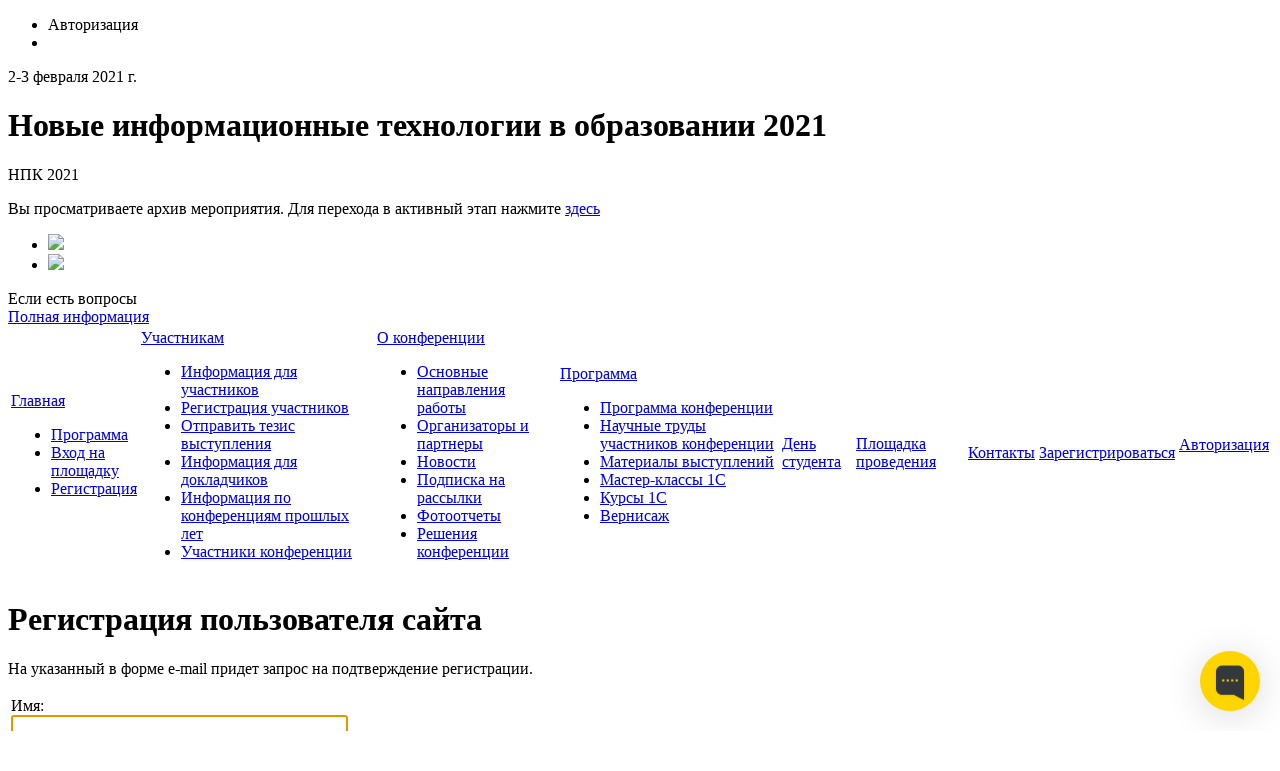

--- FILE ---
content_type: text/html; charset=UTF-8
request_url: https://educonf.1c.ru/conf2021/auth/?register=yes&backurl=%2Fconf2021%2Fabout%2Fmedia%2Fphoto%2F180%2F7022%2F%3Fprint%3DY
body_size: 7283
content:
<!doctype html>
<!--[if IE 7 ]><html lang="ru-RU" class="ie78 ie7"><![endif]-->
<!--[if IE 8 ]><html lang="ru-RU" class="ie78 ie8"><![endif]-->
<!--[if IE 9 ]><html lang="ru-RU" class="ie9"><![endif]-->
<!--[if (gt IE 9)|!(IE)]><!-->
<html lang="ru-RU" xmlns="http://www.w3.org/1999/html" xmlns="http://www.w3.org/1999/html"><!--<![endif]-->
<head>
		<meta http-equiv="Content-Type" content="text/html; charset=UTF-8" />
<meta name="robots" content="index, follow" />
<link href="/bitrix/js/socialservices/css/ss.min.css?16681709214772" type="text/css" rel="stylesheet"/>
<link href="/bitrix/js/ui/design-tokens/dist/ui.design-tokens.min.css?171689725623463" type="text/css" rel="stylesheet"/>
<link href="/bitrix/cache/css/s1/social_s1_conf2017/page_ebd5c4d8937e947bef3372ccad299b77/page_ebd5c4d8937e947bef3372ccad299b77_v1.css?17696098652885" type="text/css" rel="stylesheet"/>
<link href="/bitrix/cache/css/s1/social_s1_conf2017/template_45ea377fc2f7ed8710cc23da0ce7e1d3/template_45ea377fc2f7ed8710cc23da0ce7e1d3_v1.css?176960929296365" type="text/css" rel="stylesheet" data-template-style="true"/>
<link href="/bitrix/panel/main/popup.min.css?168793740220774" type="text/css" rel="stylesheet" data-template-style="true"/>
<script>if(!window.BX)window.BX={};if(!window.BX.message)window.BX.message=function(mess){if(typeof mess==='object'){for(let i in mess) {BX.message[i]=mess[i];} return true;}};</script>
<script>(window.BX||top.BX).message({"JS_CORE_LOADING":"Загрузка...","JS_CORE_NO_DATA":"- Нет данных -","JS_CORE_WINDOW_CLOSE":"Закрыть","JS_CORE_WINDOW_EXPAND":"Развернуть","JS_CORE_WINDOW_NARROW":"Свернуть в окно","JS_CORE_WINDOW_SAVE":"Сохранить","JS_CORE_WINDOW_CANCEL":"Отменить","JS_CORE_WINDOW_CONTINUE":"Продолжить","JS_CORE_H":"ч","JS_CORE_M":"м","JS_CORE_S":"с","JSADM_AI_HIDE_EXTRA":"Скрыть лишние","JSADM_AI_ALL_NOTIF":"Показать все","JSADM_AUTH_REQ":"Требуется авторизация!","JS_CORE_WINDOW_AUTH":"Войти","JS_CORE_IMAGE_FULL":"Полный размер"});</script>

<script src="/bitrix/js/main/core/core.min.js?1769609245242882"></script>

<script>BX.Runtime.registerExtension({"name":"main.core","namespace":"BX","loaded":true});</script>
<script>BX.setJSList(["\/bitrix\/js\/main\/core\/core_ajax.js","\/bitrix\/js\/main\/core\/core_promise.js","\/bitrix\/js\/main\/polyfill\/promise\/js\/promise.js","\/bitrix\/js\/main\/loadext\/loadext.js","\/bitrix\/js\/main\/loadext\/extension.js","\/bitrix\/js\/main\/polyfill\/promise\/js\/promise.js","\/bitrix\/js\/main\/polyfill\/find\/js\/find.js","\/bitrix\/js\/main\/polyfill\/includes\/js\/includes.js","\/bitrix\/js\/main\/polyfill\/matches\/js\/matches.js","\/bitrix\/js\/ui\/polyfill\/closest\/js\/closest.js","\/bitrix\/js\/main\/polyfill\/fill\/main.polyfill.fill.js","\/bitrix\/js\/main\/polyfill\/find\/js\/find.js","\/bitrix\/js\/main\/polyfill\/matches\/js\/matches.js","\/bitrix\/js\/main\/polyfill\/core\/dist\/polyfill.bundle.js","\/bitrix\/js\/main\/core\/core.js","\/bitrix\/js\/main\/polyfill\/intersectionobserver\/js\/intersectionobserver.js","\/bitrix\/js\/main\/lazyload\/dist\/lazyload.bundle.js","\/bitrix\/js\/main\/polyfill\/core\/dist\/polyfill.bundle.js","\/bitrix\/js\/main\/parambag\/dist\/parambag.bundle.js"]);
</script>
<script>BX.Runtime.registerExtension({"name":"ui.design-tokens","namespace":"window","loaded":true});</script>
<script>BX.Runtime.registerExtension({"name":"main.pageobject","namespace":"BX","loaded":true});</script>
<script>(window.BX||top.BX).message({"JS_CORE_LOADING":"Загрузка...","JS_CORE_NO_DATA":"- Нет данных -","JS_CORE_WINDOW_CLOSE":"Закрыть","JS_CORE_WINDOW_EXPAND":"Развернуть","JS_CORE_WINDOW_NARROW":"Свернуть в окно","JS_CORE_WINDOW_SAVE":"Сохранить","JS_CORE_WINDOW_CANCEL":"Отменить","JS_CORE_WINDOW_CONTINUE":"Продолжить","JS_CORE_H":"ч","JS_CORE_M":"м","JS_CORE_S":"с","JSADM_AI_HIDE_EXTRA":"Скрыть лишние","JSADM_AI_ALL_NOTIF":"Показать все","JSADM_AUTH_REQ":"Требуется авторизация!","JS_CORE_WINDOW_AUTH":"Войти","JS_CORE_IMAGE_FULL":"Полный размер"});</script>
<script>BX.Runtime.registerExtension({"name":"window","namespace":"window","loaded":true});</script>
<script>(window.BX||top.BX).message({"LANGUAGE_ID":"ru","FORMAT_DATE":"DD.MM.YYYY","FORMAT_DATETIME":"DD.MM.YYYY HH:MI:SS","COOKIE_PREFIX":"BITRIX_SM","SERVER_TZ_OFFSET":"10800","UTF_MODE":"Y","SITE_ID":"s1","SITE_DIR":"\/","USER_ID":"","SERVER_TIME":1769899118,"USER_TZ_OFFSET":0,"USER_TZ_AUTO":"Y","bitrix_sessid":"989af4fb8f7c5521e8bb90a80bb9804b"});</script>


<script  src="/bitrix/cache/js/s1/social_s1_conf2017/kernel_main/kernel_main_v1.js?1769610626160642"></script>
<script src="/bitrix/js/main/jquery/jquery-1.12.4.min.js?166817090197163"></script>
<script src="/bitrix/js/socialservices/ss.js?14779945701419"></script>
<script>BX.setJSList(["\/bitrix\/js\/main\/pageobject\/dist\/pageobject.bundle.js","\/bitrix\/js\/main\/core\/core_window.js","\/bitrix\/js\/main\/session.js","\/bitrix\/js\/main\/utils.js","\/bitrix\/js\/main\/core\/core_tooltip.js","\/bitrix\/js\/main\/date\/main.date.js","\/bitrix\/js\/main\/core\/core_date.js","\/bitrix\/templates\/social_s1_conf2017\/js\/jquery-ui.min.js","\/bitrix\/templates\/social_s1_conf2017\/js\/jquery.maskedinput.min.js","\/bitrix\/templates\/social_s1_conf2017\/js\/mailcheck.min.js","\/bitrix\/templates\/social_s1_conf2017\/components\/bitrix\/menu\/top_menu\/script.js"]);</script>
<script>BX.setCSSList(["\/bitrix\/templates\/social_s1_conf2017\/components\/bitrix\/system.auth.registration\/.default\/style.css","\/bitrix\/templates\/social_s1_conf2017\/css\/jquery-ui.min.css","\/bitrix\/templates\/social_s1_conf2017\/components\/bitrix\/system.auth.form\/auth\/style.css","\/local\/components\/bitrix\/conf.archive\/templates\/main_left_social\/style.css","\/bitrix\/templates\/social_s1_conf2017\/components\/bitrix\/menu\/footer_menu\/style.css","\/bitrix\/templates\/social_s1_conf2017\/styles.css","\/bitrix\/templates\/social_s1_conf2017\/template_styles.css"]);</script>


<script  src="/bitrix/cache/js/s1/social_s1_conf2017/template_f7be78bf671f9b32eb5b75921c9ae10e/template_f7be78bf671f9b32eb5b75921c9ae10e_v1.js?176960927078408"></script>

	<title>Регистрация пользователя сайта - НПК 2021</title>
	<link rel="stylesheet" type="text/css" href="/bitrix/templates/social_s1_conf2017/colors.css" />
	<!-- <link rel="stylesheet" href="/bitrix/templates/social_s1_conf2017/css/print.css">-->
	<link rel="stylesheet" href="/bitrix/templates/social_s1_conf2017/css/style-form.css" />
	<link rel="stylesheet" href="/bitrix/templates/social_s1_conf2017/css/custom.css" />
	<script type="text/javascript" src="/bitrix/templates/social_s1_conf2017/js/main.js"></script>
	<script type="text/javascript" src="/bitrix/templates/social_s1_conf2017/js/jquery.carouFredSel-5.6.2.js"></script>
	<script type="text/javascript" src="/bitrix/templates/social_s1_conf2017/js/jquery.fancybox.js"></script>
	<link rel="shortcut icon" href="/favicon.ico">
		        <!-- Yandex.Metrika counter -->
        <script type="text/javascript" >
			(function(m,e,t,r,i,k,a){m[i]=m[i]||function(){(m[i].a=m[i].a||[]).push(arguments)};
				m[i].l=1*new Date();k=e.createElement(t),a=e.getElementsByTagName(t)[0],k.async=1,k.src=r,a.parentNode.insertBefore(k,a)})
			(window, document, "script", "https://mc.yandex.ru/metrika/tag.js", "ym");

			ym(51637106, "init", {
				id:51637106,
				clickmap:true,
				trackLinks:true,
				accurateTrackBounce:true,
				webvisor:true
			});
        </script>
        <noscript><div><img src="https://mc.yandex.ru/watch/51637106" style="position:absolute; left:-9999px;" alt="" /></div></noscript>
        <!-- /Yandex.Metrika counter -->
	</head>
<body>
<div id="panel"></div>
<div class="allwraper-shadow">
	<div class="allwrapper">
		<div class="wrapper">
			<div class="header">
				<div class="b-top-options">
					<ul class="options">
						<li class="item-top autor-img">
							

<span href="#inline1" id="authLink" class="autor fancybox"><i></i>Авторизация</span>
	<div id="inline1" style="width:460px;display:none;">
		<div class="popap-autor">
			<h3>Авторизация <span>/</span> 
									<a href="/conf2021/auth/?register=yes&amp;backurl=%2Fconf2021%2Fauth%2F">Регистрация</a>
							</h3>
						<div class="wrap-aut-col">
				<form method="post" target="_top" action="/conf2021/auth/?login=yes">

											<input type='hidden' name='backurl' value='/conf2021/auth/?backurl=%2Fconf2021%2Fabout%2Fmedia%2Fphoto%2F180%2F7022%2F%3Fprint%3DY' />
															<input type="hidden" name="AUTH_FORM" value="Y" />
					<input type="hidden" name="TYPE" value="AUTH" />
					
												
								<div class="aut-col-one">
									<p>Войти как пользователь:</p>
									<div class="aut-form-btn">
										</div>
<div class="bx-auth-serv-icons">
	<div class="mini-link">
									<div class="mini-link-line">					<a title="Livejournal" href="javascript:void(0)" onclick="BxShowAuthFloat('Livejournal', 'form')"><i class="bx-ss-icon livejournal"></i></a>
					
																	<a title="Liveinternet" href="javascript:void(0)" onclick="BxShowAuthFloat('Liveinternet', 'form')"><i class="bx-ss-icon liveinternet"></i></a>
					
																	<a title="Blogger" href="javascript:void(0)" onclick="BxShowAuthFloat('Blogger', 'form')"><i class="bx-ss-icon blogger"></i></a>
					
							</div>	</div>
</div>
									<div class="ili"><p>или</p></div>
								</div>
								
						
								<div class="aut-col-two">
									<p>Обычная авторизация:</p>

									<div class="inp-wrap">
										<input type="text" name="USER_LOGIN" maxlength="50" class="sing-inp int dbPlaceholder" value="Логин" size="17" />
											
									</div>
									<div class="inp-wrap">
										<input type="password" name="USER_PASSWORD" class="sing-inp pas dbPlaceholder" maxlength="50" size="17"/>
								
									</div>
                                                                            <div class="inp-wrap-checkbox">
                                            <input type="checkbox" id="USER_REMEMBER" name="USER_REMEMBER" value="Y" />
                                            <label for="USER_REMEMBER">Запомнить меня</label>
                                        </div>
                                                                        <br />                                    
									<a href="/conf2021/auth/?forgot_password=yes&amp;backurl=%2Fconf2021%2Fauth%2F">Напомнить пароль?</a><br/>
                                    		
                                    
									<div class="submit">
											<div class="reducer">
												<div class="form_button">
													<input type="submit" name="Login" class="lnk" value="Войти" />
											
												</div>

											</div>
									</div>

								</div>		

								
				</form>			
			</div>
		</div>
	</div>
	
			<div style="display:none">
<div id="bx_auth_float" class="bx-auth-float">


<div class="bx-auth">
	<form method="post" name="bx_auth_servicesform" target="_top" action="/conf2021/auth/?login=yes">
		<div class="bx-auth-title">Войти как пользователь</div>
		<div class="bx-auth-note">Вы можете войти на сайт, если вы зарегистрированы на одном из этих сервисов:</div>
		<div class="bx-auth-services">
			<div><a href="javascript:void(0)" onclick="BxShowAuthService('Livejournal', 'form')" id="bx_auth_href_formLivejournal"><i class="bx-ss-icon livejournal"></i><b>Livejournal</b></a></div>
			<div><a href="javascript:void(0)" onclick="BxShowAuthService('Liveinternet', 'form')" id="bx_auth_href_formLiveinternet"><i class="bx-ss-icon liveinternet"></i><b>Liveinternet</b></a></div>
			<div><a href="javascript:void(0)" onclick="BxShowAuthService('Blogger', 'form')" id="bx_auth_href_formBlogger"><i class="bx-ss-icon blogger"></i><b>Blogger</b></a></div>
		</div>
		<div class="bx-auth-line"></div>
		<div class="bx-auth-service-form" id="bx_auth_servform" style="display:none">
			<div id="bx_auth_serv_formLivejournal" style="display:none">
<span class="bx-ss-icon livejournal"></span>
<input type="text" name="OPENID_IDENTITY_LIVEJOURNAL" value="" size="20" />
<span>.livejournal.com</span>
<input type="hidden" name="sessid" id="sessid" value="989af4fb8f7c5521e8bb90a80bb9804b" />
<input type="hidden" name="auth_service_error" value="" />
<input type="submit" class="button" name="" value="Войти" />
</div>
			<div id="bx_auth_serv_formLiveinternet" style="display:none">
<span class="bx-ss-icon liveinternet"></span>
<span>liveinternet.ru/users/</span>
<input type="text" name="OPENID_IDENTITY_LIVEINTERNET" value="" size="15" />
<input type="hidden" name="sessid" id="sessid_1" value="989af4fb8f7c5521e8bb90a80bb9804b" />
<input type="hidden" name="auth_service_error" value="" />
<input type="submit" class="button" name="" value="Войти" />
</div>
			<div id="bx_auth_serv_formBlogger" style="display:none">
<span class="bx-ss-icon blogger"></span>
<input type="text" name="OPENID_IDENTITY_BLOGGER" value="" size="20" />
<span>.blogspot.com</span>
<input type="hidden" name="sessid" id="sessid_2" value="989af4fb8f7c5521e8bb90a80bb9804b" />
<input type="hidden" name="auth_service_error" value="" />
<input type="submit" class="button" name="" value="Войти" />
</div>
		</div>
		<input type="hidden" name="auth_service_id" value="" />
	</form>
</div>

</div>
</div>
							</li>
						<li class="item-top mobil-img"><a class="mobile" href="/m/"><i></i></a></li>
					</ul>
				</div>
				<div class="b-logo-info">
					<div class="logo">
  </div>
<div class="name-conf">
	<p>2-3 февраля 2021 г.</p>
	<h1>Новые информационные технологии в образовании 2021</h1>
			<p>НПК 2021</p>
	       <p>Вы просматриваете архив мероприятия. Для перехода в активный этап нажмите <a href="/">здесь</a></p>
      </div>					<div class="info">
                                                    <div class="wrap-link-soc">
								 
<ul class="link-soc"> 	 
  <li class="item"><a target="_blank" href="https://www.youtube.com/channel/UCOQPVuwr2gjksDfw66Jpv8w/playlists" ><img src="/bitrix/templates/social_s1_conf2017/images/youtube.png"  /></a></li>
 	 
  <li class="item"><a target="_blank" href="https://vk.com/1c_center" ><img src="/bitrix/templates/social_s1_conf2017/images/vk.png"  /></a></li>
 </ul>
                            </div>
							<div class="info-help">Если есть вопросы</div>
<div class="number"></div>
<div class="link-info"><a class="link-i" href="/conf2021/contacts/">Полная информация</a></div>                        					</div>
				</div>
				<div class="b-menu">
					
<table class="tabl-menu">
<tr>
					

	
					<td class="menu-item activ"><a class="item-link" href="/conf2021/">Главная</a>
				<div class="sub-menu">
					<ul class="list-sub-menu">
		
	
	

	

					<li class="sub-item"><a href="/conf2021/agenda/">Программа</a></li>
		
	
	

	

					<li class="sub-item"><a href="https://npk21.1c.ru/">Вход на площадку</a></li>
		
	
	

	

					<li class="sub-item"><a href="/conf2021/visitors/registration/">Регистрация</a></li>
		
	
	

			</ul></div></td>	
					<td class="menu-item"><a class="item-link" href="/conf2021/visitors/">Участникам</a>
				<div class="sub-menu">
					<ul class="list-sub-menu">
		
	
	

	

					<li class="sub-item"><a href="/conf2021/visitors/index.php">Информация для участников</a></li>
		
	
	

	

					<li class="sub-item"><a href="/conf2021/visitors/registration/">Регистрация участников</a></li>
		
	
	

	

					<li class="sub-item"><a href="/conf2021/personal/thesis/">Отправить тезис выступления</a></li>
		
	
	

	

					<li class="sub-item"><a href="/conf2021/visitors/speakers/">Информация для докладчиков</a></li>
		
	
	

	

					<li class="sub-item"><a href="/conf2020/">Информация по конференциям прошлых лет</a></li>
		
	
	

	

					<li class="sub-item"><a href="/conf2021/visitors/members/">Участники конференции</a></li>
		
	
	

			</ul></div></td>	
					<td class="menu-item"><a class="item-link" href="/conf2021/about/">О&nbsp;конференции</a>
				<div class="sub-menu">
					<ul class="list-sub-menu">
		
	
	

	

					<li class="sub-item"><a href="/conf2021/about/index.php">Основные направления работы</a></li>
		
	
	

	

					<li class="sub-item"><a href="/conf2021/about/partners">Организаторы и партнеры</a></li>
		
	
	

	

					<li class="sub-item"><a href="/conf2021/about/news/">Новости</a></li>
		
	
	

	

					<li class="sub-item"><a href="/conf2021/about/subscribe/">Подписка на рассылки</a></li>
		
	
	

	

					<li class="sub-item"><a href="/conf2021/about/media/">Фотоотчеты</a></li>
		
	
	

	

					<li class="sub-item"><a href="/conf2021/prog/decision.php">Решения конференции</a></li>
		
	
	

			</ul></div></td>	
					<td class="menu-item"><a class="item-link" href="/conf2021/agenda/">Программа</a>
				<div class="sub-menu">
					<ul class="list-sub-menu">
		
	
	

	

					<li class="sub-item"><a href="/conf2021/agenda/index.php">Программа конференции</a></li>
		
	
	

	

					<li class="sub-item"><a href="/conf2021/thesis/">Научные труды участников конференции</a></li>
		
	
	

	

					<li class="sub-item"><a href="/conf2021/prog/">Материалы выступлений</a></li>
		
	
	

	

					<li class="sub-item"><a href="/conf2021/workshops/">Мастер-классы 1С</a></li>
		
	
	

	

					<li class="sub-item"><a href="/conf2021/agenda/courses.php">Курсы 1С</a></li>
		
	
	

	

					<li class="sub-item"><a href="/conf2021/exposition/">Вернисаж</a></li>
		
	
	

			</ul></div></td>	

					<td class="menu-item"><a class="item-link" href="/conf2021/ds/">День студента</a></td>
		
	
	

	

					<td class="menu-item"><a class="item-link" href="https://npk21.1c.ru/">Площадка проведения</a></td>
		
	
	

	

					<td class="menu-item"><a class="item-link" href="/conf2021/contacts/">Контакты</a></td>
		
	
	

	

					<td class="menu-item"><a class="item-link" href="/conf2021/visitors/registration/">Зарегистрироваться</a></td>
		
	
	

	
					<td class="menu-item"><a class="item-link" href="/conf2021/personal/">Авторизация</a>
				<div class="sub-menu">
					<ul class="list-sub-menu">
		
	
	

</tr>
</table>

				</div>
			</div><!--/header-->
			<div class="content-part">

								<div class="q-wrapper-column">
					<div class="q-main-column">
												<div class="b-bread"><ul></ul></div>						<div class="conteiner programm">
							<h1>Регистрация пользователя сайта</h1>
							<div class="bx-auth">

	<p>На указанный в форме e-mail придет запрос на подтверждение регистрации.</p>
<noindex>
<form method="post" action="/conf2021/auth/?register=yes&amp;backurl=%2Fconf2021%2Fabout%2Fmedia%2Fphoto%2F180%2F7022%2F%3Fprint%3DY" name="bform">
	<input type="hidden" name="AUTH_FORM" value="Y" />
	<input type="hidden" name="TYPE" value="REGISTRATION" />

<table class="form-table data-table">
	<tbody>
		<tr>
			<td>Имя:<br />
			<input type="text" name="USER_NAME" maxlength="50" size="40" value="" class="form-input" /></td>
		</tr>
		<tr>
			<td>Фамилия:<br />
			<input type="text" name="USER_LAST_NAME" maxlength="50" size="40" value="" class="form-input" /></td>
		</tr>
		<tr>
			<td>Логин (мин. 3 символа):<span class="starrequired">*</span><br />
			<input type="text" name="USER_LOGIN" maxlength="50" size="40" value="" class="form-input-required" /></td>
		</tr>
		<tr>
			<td>Пароль:<span class="starrequired">*</span><br />
			<input type="password" name="USER_PASSWORD" maxlength="50" size="40" value="" class="form-input-required" />
			</td>
		</tr>
		<tr>
			<td>Подтверждение пароля:<span class="starrequired">*</span><br />
			<input type="password" name="USER_CONFIRM_PASSWORD" maxlength="50" size="40" value="" class="form-input-required" /></td>
		</tr>
		<tr>
			<td>E-Mail:<span class="starrequired">*</span><br />
			<input type="text" name="USER_EMAIL" maxlength="255" size="40" value="" class="form-input-required" /></td>
		</tr>
        <tr>
            <td>
                <label>
                    <input required type="checkbox" name="agreeme" value="1" />
                    Даю согласие на обработку персональных данных
                </label>
            </td>
        </tr>
		<tr>
			<td>
				Введите слово на картинке<span class="starrequired">*</span>
				<br />
				<table class="CAPTCHA_table">
					<tr>
						<td>
							<input type="hidden" name="captcha_sid" value="00555qoni863shbz16ax3n7m6hh9ol9e" />
							<img src="/bitrix/tools/captcha.php?captcha_sid=00555qoni863shbz16ax3n7m6hh9ol9e" width="120" height="40" alt="CAPTCHA" />			
						</td>	
						<td style="padding-top: 15px;" valign="bottom">
							<input type="text" name="captcha_word" maxlength="50" value="" class="form-input-required"/>
						</td>	
					</tr>		
				</table>
			</td>	
		</tr>
			</tbody>
	<tfoot>
		<tr>
			<td><input type="submit" name="Register" value="Регистрация" /></td>
		</tr>
	</tfoot>
</table>
<p>Пароль должен быть не менее 6 символов длиной.</p>
<p><span class="starrequired">*</span>Обязательные поля</p>

<p>
<a href="/conf2021/auth/?login=yes&amp;backurl=%2Fconf2021%2Fabout%2Fmedia%2Fphoto%2F180%2F7022%2F%3Fprint%3DY" rel="nofollow"><b>Авторизация</b></a>
</p>

</form>
</noindex>
<script type="text/javascript">
document.bform.USER_NAME.focus();
</script>

</div>	</div>
</div><!--/q-main-column-->
	<div class="q-secondary-column">
					    <div class="left-menu">
        <ul class="list-menu">
                            <li class="item-menu"><i></i><a href="/conf2021/agenda/">Программа</a></li>
                            <li class="item-menu"><i></i><a href="https://npk21.1c.ru/">Вход на площадку</a></li>
                            <li class="item-menu"><i></i><a href="/conf2021/visitors/registration/">Регистрация</a></li>
                    </ul>
    </div>
    <br />
				<div class="wrap-twit">
					</div>
		    <div class="wrap-last-conf">
        <div class="pad-conf">
            <h3>Прошедшие мероприятия</h3>
            <ul>
                                                                                        <li><a href="/conf2025/" class="i-lst-con">Новые информационные технологии в образовании 2025 04 - 05 февраля 2025</a></li>
                                                                                                                                   <li><a href="/conf2024/" class="i-lst-con">Новые информационные технологии в образовании 2024 30 - 31 января 2024</a></li>
                                                                                                                                   <li><a href="/conf2023/" class="i-lst-con">Новые информационные технологии в образовании 2023 31 января - 01 февраля 2023</a></li>
                                                                                                                                   <li><a href="/conf2022/" class="i-lst-con">Новые информационные технологии в образовании 2022 1-2 февраля 2022 г.</a></li>
                                                                                                                                   <li><a href="/conf2021/" class="i-lst-con">Новые информационные технологии в образовании 2021 2-3 февраля 2021 г.</a></li>
                                                                                                                                   <li><a href="/conf2020/" class="i-lst-con">Новые информационные технологии в образовании 2020 4-5 февраля 2020 г.</a></li>
                                                                                                                                   <li><a href="/conf2019/" class="i-lst-con">Новые информационные технологии в образовании 2019 29-30 января 2019 г.</a></li>
                                                                                                                                   <li><a href="/conf2018/" class="i-lst-con">Новые информационные технологии в образовании 2018 30-31 января 2018 г.</a></li>
                                                                                                                                   <li><a href="/conf2017/" class="i-lst-con">Новые информационные технологии в образовании 2017 31 января - 01 февраля 2017 г.</a></li>
                                                                       </ul>
        </div>
    </div>

		<div class="wrap-facebook">
			 
<div class="report-info"> 			  
<div class="" style="text-align: center;">
  <br />
</div>
 
<br />
 
<br />
 
<div class="report-info-img enter"> 	<a id="bxid_363863" href="/conf2021/visitors/registration/" ><span><img src="/bitrix/templates/social_s1_conf2017/images/tizers/img-1-1.jpg"  /><img src="/bitrix/templates/social_s1_conf2017/images/tizers/img-1-2.png" class="tizer-img"  /></span></a> </div>
 
<div class="report-info-img programm"> 	<a href="/conf2021/agenda/" ><span><img src="/bitrix/templates/social_s1_conf2017/images/tizers/img-2-1.jpg"  /><img src="/bitrix/templates/social_s1_conf2017/images/tizers/img-2-2.png" class="tizer-img"  /></span></a> </div>
 
<div class="report-info-img show"> <a href="/conf2021/exposition/" ><span><img src="/bitrix/templates/social_s1_conf2017/images/tizers/img-3-1.jpg"  /><img src="/bitrix/templates/social_s1_conf2017/images/tizers/img-3-2.png" class="tizer-img"  /></span></a> </div>
 			</div>
 
<div class="report-info"> 
  <div style="text-align: center;"><b> 
      <br />
    
      <br />
    </b></div>
</div>
 
<div class="report-info" style="text-align: center;"> 
  <br />
 </div>

			<div id='bitrix_1c'></div><script type='text/javascript'>
VK.Widgets.Group('bitrix_1c', {mode: 0, width: '200', height: '290'}, 23581648);
</script>

		</div>

	</div><!--/q-secondary-column-->
</div><!--/q-wrapper-column-->
</div><!--/content-part-->
<div class="q-array-link">
	<div class="wrap-link">
		
<div class="arr-lnk">

 
	
						<div class="arr-col one">
				<h5><a href="/conf2021/about/" class="titl-lnk">О конференции</a></h5>
		
	
	
 
	
	
					<a class="lnk" href="/conf2021/about/index.php">Основные направления работы</a>
		
	
	
 
	
	
					<a class="lnk" href="/conf2021/about/partners">Организаторы и партнеры</a>
		
	
	
 
	
	
					<a class="lnk" href="/conf2021/about/news/">Новости</a>
		
	
	
 
	
	
					<a class="lnk" href="/conf2021/about/subscribe/">Подписка на рассылки</a>
		
	
	
 
	
	
					<a class="lnk" href="/conf2021/about/media/">Фотоотчеты</a>
		
	
	
 
	
	
					<a class="lnk" href="/conf2021/prog/decision.php">Решения конференции</a>
		
	
	
 
			</div>	
						<div class="arr-col one">
				<h5><a href="/conf2021/visitors/" class="titl-lnk">Участникам</a></h5>
		
	
	
 
	
	
					<a class="lnk" href="/conf2021/visitors/index.php">Информация для участников</a>
		
	
	
 
	
	
					<a class="lnk" href="/conf2021/visitors/registration/">Регистрация участников</a>
		
	
	
 
	
	
					<a class="lnk" href="/conf2021/personal/thesis/">Отправить тезис выступления</a>
		
	
	
 
	
	
					<a class="lnk" href="/conf2021/visitors/speakers/">Информация для докладчиков</a>
		
	
	
 
	
	
					<a class="lnk" href="/conf2020/">Информация по конференциям прошлых лет</a>
		
	
	
 
	
	
					<a class="lnk" href="/conf2021/visitors/members/">Участники конференции</a>
		
	
	
 
			</div>	
						<div class="arr-col one">
				<h5><a href="/conf2021/agenda/" class="titl-lnk">Программа</a></h5>
		
	
	
 
	
	
					<a class="lnk" href="/conf2021/agenda/index.php">Программа конференции</a>
		
	
	
 
	
	
					<a class="lnk" href="/conf2021/thesis/">Научные труды участников конференции</a>
		
	
	
 
	
	
					<a class="lnk" href="/conf2021/prog/">Материалы выступлений</a>
		
	
	
 
	
	
					<a class="lnk" href="/conf2021/workshops/">Мастер-классы 1С</a>
		
	
	
 
	
	
					<a class="lnk" href="/conf2021/agenda/courses.php">Курсы 1С</a>
		
	
	
 
	
	
					<a class="lnk" href="/conf2021/exposition/">Вернисаж</a>
		
	
	
 
			</div>	
	
					<div class="arr-col one">
				<h5><a class="lnk" href="/conf2021/location/">Место проведения</a></h5>
			</div>
		
	
	

</div>
		<div class="lnk-right-info">
						<div class="friends">
				 
<p>Расскажите о нас друзьям:</p>
 
<ul class="fr-list"> 	 
  <li class="fr-item"><a target="_blank" href="https://www.youtube.com/channel/UCOQPVuwr2gjksDfw66Jpv8w/playlists" ><img src="/bitrix/templates/social_s1_conf2017/images/youtube.png"  /></a></li>
 	 
  <li class="fr-item"><a target="_blank" href="https://vk.com/1c_center" ><img src="/bitrix/templates/social_s1_conf2017/images/vk.png"  /></a></li>

 </ul>


				<div class="footer_links">
					<a target="_blank" href="/conf2021/auth/?print=Y&register=yes&backurl=%2Fconf2021%2Fabout%2Fmedia%2Fphoto%2F180%2F7022%2F%3Fprint%3DY" class="print"><i></i></a><br />
					<a href="/conf2021/map.php" class="site_map"><i></i></a>
				</div>
			</div>
		</div>
	</div>
</div><!--/q-array-link-->

</div><!--/wrapper-->
</div><!--/allwrapper-->

</div>
<div class="footer">
	<div class="footer-cnt">
		<div class="f-logo">
			<a target="_blank" href="http://www.1c-bitrix.ru/"><img src="/bitrix/templates/social_s1_conf2017/images/f-logo.png" /></a>
		</div>
		<div class="f-info">
			&copy; 2021, НПК 2021
<br />
<a href="http://www.1c-bitrix.ru/solutions/conf/" target="_blank">Работает на 1С-Битрикс: Сайт конференций</a> 
<br />
		</div>
		<div class="f-phone">
			<a href="/m/"><i></i></a>
		</div>
		<div class="f-search">
			<form name="search_form" action="/conf2021/search/index.php" method="GET">
	<div class="f-search-wrap">
		<div class="bg-left"></div>
		<div class="bg-content">
			<input type="text" name="q" class="f-search-txt dbPlaceholder2" value="Поиск по сайту"/>
			<div class="f-btn-wrap"><input name="s" type="submit" class="f-search-btn" value=""> </div>
		</div>
		<div class="bg-right"></div>
	</div>
</form>
		</div>
	</div>
</div><!--.footer-->
<!-- Begin of Chaport Live Chat code -->
<script type="text/javascript">
	(function(w,d,v3){
		w.chaportConfig = {
			appId : '05a5393079f56048e31590b3',
            visitor: {
                            },
            session: {
                autoStart: true            }
		};
		if(w.chaport)return;v3=w.chaport={};v3._q=[];v3._l={};v3.q=function(){v3._q.push(arguments)};v3.on=function(e,fn){if(!v3._l[e])v3._l[e]=[];v3._l[e].push(fn)};var s=d.createElement('script');s.type='text/javascript';s.async=true;s.src='https://app.chaport.com/javascripts/insert.js';var ss=d.getElementsByTagName('script')[0];ss.parentNode.insertBefore(s,ss)})(window, document);
        
</script>
<!-- End of Chaport Live Chat code -->
</body>
</html>
